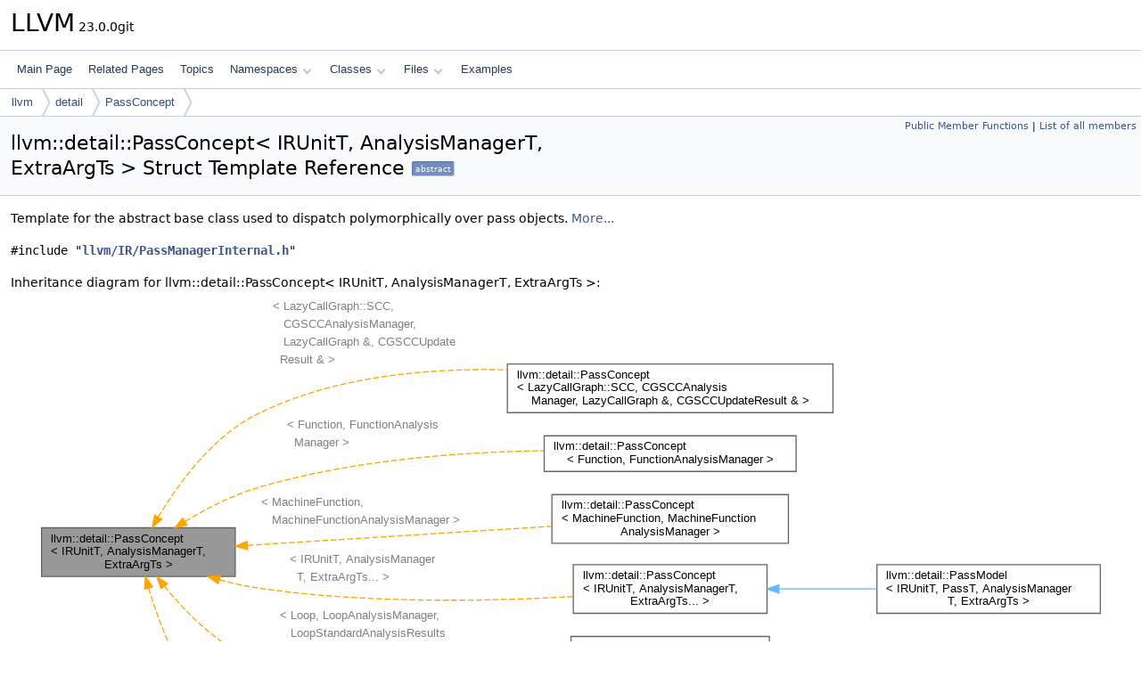

--- FILE ---
content_type: text/html
request_url: https://www.llvm.org/doxygen/structllvm_1_1detail_1_1PassConcept.html
body_size: 3554
content:
<!DOCTYPE html PUBLIC "-//W3C//DTD XHTML 1.0 Transitional//EN" "https://www.w3.org/TR/xhtml1/DTD/xhtml1-transitional.dtd">
<html xmlns="http://www.w3.org/1999/xhtml" lang="en-US">
<head>
<meta http-equiv="Content-Type" content="text/xhtml;charset=UTF-8"/>
<meta http-equiv="X-UA-Compatible" content="IE=11"/>
<meta name="generator" content="Doxygen 1.14.0"/>
<meta name="viewport" content="width=device-width, initial-scale=1"/>
<title>LLVM: llvm::detail::PassConcept&lt; IRUnitT, AnalysisManagerT, ExtraArgTs &gt; Struct Template Reference</title>
<link href="tabs.css" rel="stylesheet" type="text/css"/>
<script type="text/javascript" src="jquery.js"></script>
<script type="text/javascript" src="dynsections.js"></script>
<script type="text/javascript" src="clipboard.js"></script>
<script type="text/x-mathjax-config">
MathJax.Hub.Config({
  extensions: ["tex2jax.js"],
  jax: ["input/TeX","output/HTML-CSS"],
});
</script>
<script type="text/javascript" async="async" src="https://cdnjs.cloudflare.com/ajax/libs/mathjax/2.7.7/MathJax.js/MathJax.js"></script>
<link href="doxygen.css" rel="stylesheet" type="text/css" />
</head>
<body>
<div id="top"><!-- do not remove this div, it is closed by doxygen! -->
<div id="titlearea">
<table cellspacing="0" cellpadding="0">
 <tbody>
 <tr id="projectrow">
  <td id="projectalign">
   <div id="projectname">LLVM<span id="projectnumber">&#160;23.0.0git</span>
   </div>
  </td>
 </tr>
 </tbody>
</table>
</div>
<!-- end header part -->
<!-- Generated by Doxygen 1.14.0 -->
<script type="text/javascript">
$(function() { codefold.init(); });
</script>
<script type="text/javascript" src="menudata.js"></script>
<script type="text/javascript" src="menu.js"></script>
<script type="text/javascript">
$(function() {
  initMenu('',false,false,'search.php','Search',false);
});
</script>
<div id="main-nav"></div>
<div id="nav-path" class="navpath">
  <ul>
<li class="navelem"><a href="namespacellvm.html">llvm</a></li><li class="navelem"><a href="namespacellvm_1_1detail.html">detail</a></li><li class="navelem"><a href="structllvm_1_1detail_1_1PassConcept.html">PassConcept</a></li>  </ul>
</div>
</div><!-- top -->
<div id="doc-content">
<div class="header">
  <div class="summary">
<a href="#pub-methods">Public Member Functions</a> &#124;
<a href="structllvm_1_1detail_1_1PassConcept-members.html">List of all members</a>  </div>
  <div class="headertitle"><div class="title">llvm::detail::PassConcept&lt; IRUnitT, AnalysisManagerT, ExtraArgTs &gt; Struct Template Reference<span class="mlabels"><span class="mlabel abstract">abstract</span></span></div></div>
</div><!--header-->
<div class="contents">

<p>Template for the abstract base class used to dispatch polymorphically over pass objects.  
 <a href="#details">More...</a></p>

<p><code>#include &quot;<a class="el" href="PassManagerInternal_8h_source.html">llvm/IR/PassManagerInternal.h</a>&quot;</code></p>
<div class="dynheader">
Inheritance diagram for llvm::detail::PassConcept&lt; IRUnitT, AnalysisManagerT, ExtraArgTs &gt;:</div>
<div class="dyncontent">
<div class="center"><iframe scrolling="no" loading="lazy" frameborder="0" src="structllvm_1_1detail_1_1PassConcept__inherit__graph.svg" width="1199" height="568"><p><b>This browser is not able to show SVG: try Firefox, Chrome, Safari, or Opera instead.</b></p></iframe></div>
<center><span class="legend">[<a href="graph_legend.html">legend</a>]</span></center></div>
<table class="memberdecls">
<tr class="heading"><td colspan="2"><h2 id="header-pub-methods" class="groupheader"><a id="pub-methods" name="pub-methods"></a>
Public Member Functions</h2></td></tr>
<tr class="memitem:af7747f5ff9bd31bacb39b2d3a6b084f9" id="r_af7747f5ff9bd31bacb39b2d3a6b084f9"><td class="memItemLeft" align="right" valign="top">virtual&#160;</td><td class="memItemRight" valign="bottom"><a class="el" href="#af7747f5ff9bd31bacb39b2d3a6b084f9">~PassConcept</a> ()=default</td></tr>
<tr class="memitem:af397f5b2bf1d7cdc52a6032047f8fbc4" id="r_af397f5b2bf1d7cdc52a6032047f8fbc4"><td class="memItemLeft" align="right" valign="top">virtual <a class="el" href="classllvm_1_1PreservedAnalyses.html">PreservedAnalyses</a>&#160;</td><td class="memItemRight" valign="bottom"><a class="el" href="#af397f5b2bf1d7cdc52a6032047f8fbc4">run</a> (IRUnitT &amp;<a class="el" href="Legalizer_8cpp.html#a05ab4853f7153e537774d02580e761ec">IR</a>, AnalysisManagerT &amp;AM, ExtraArgTs... ExtraArgs)=0</td></tr>
<tr class="memdesc:af397f5b2bf1d7cdc52a6032047f8fbc4"><td class="mdescLeft">&#160;</td><td class="mdescRight">The polymorphic API which runs the pass over a given IR entity.  <br /></td></tr>
<tr class="memitem:aa633809a04e763eb3c0e13a6e1658181" id="r_aa633809a04e763eb3c0e13a6e1658181"><td class="memItemLeft" align="right" valign="top">virtual void&#160;</td><td class="memItemRight" valign="bottom"><a class="el" href="#aa633809a04e763eb3c0e13a6e1658181">printPipeline</a> (<a class="el" href="classllvm_1_1raw__ostream.html">raw_ostream</a> &amp;OS, <a class="el" href="classllvm_1_1function__ref.html">function_ref</a>&lt; <a class="el" href="classllvm_1_1StringRef.html">StringRef</a>(<a class="el" href="classllvm_1_1StringRef.html">StringRef</a>)&gt; MapClassName2PassName)=0</td></tr>
<tr class="memitem:a13ea20e381ecfadc5ad25ce6122aece8" id="r_a13ea20e381ecfadc5ad25ce6122aece8"><td class="memItemLeft" align="right" valign="top">virtual <a class="el" href="classllvm_1_1StringRef.html">StringRef</a>&#160;</td><td class="memItemRight" valign="bottom"><a class="el" href="#a13ea20e381ecfadc5ad25ce6122aece8">name</a> () <a class="el" href="AArch64PromoteConstant_8cpp.html#a90f8350fecae261c25be85d38b451bff">const</a> =0</td></tr>
<tr class="memdesc:a13ea20e381ecfadc5ad25ce6122aece8"><td class="mdescLeft">&#160;</td><td class="mdescRight">Polymorphic method to access the name of a pass.  <br /></td></tr>
<tr class="memitem:aab65a1248cdc6b5fbd15a60afa528fa8" id="r_aab65a1248cdc6b5fbd15a60afa528fa8"><td class="memItemLeft" align="right" valign="top">virtual <a class="el" href="classbool.html">bool</a>&#160;</td><td class="memItemRight" valign="bottom"><a class="el" href="#aab65a1248cdc6b5fbd15a60afa528fa8">isRequired</a> () <a class="el" href="AArch64PromoteConstant_8cpp.html#a90f8350fecae261c25be85d38b451bff">const</a> =0</td></tr>
<tr class="memdesc:aab65a1248cdc6b5fbd15a60afa528fa8"><td class="mdescLeft">&#160;</td><td class="mdescRight">Polymorphic method to let a pass optionally exempted from skipping by <a class="el" href="classllvm_1_1PassInstrumentation.html" title="This class provides instrumentation entry points for the Pass Manager, doing calls to callbacks regis...">PassInstrumentation</a>.  <br /></td></tr>
</table>
<a name="details" id="details"></a><h2 id="header-details" class="groupheader">Detailed Description</h2>
<div class="textblock"><div class="compoundTemplParams">template&lt;typename IRUnitT, typename AnalysisManagerT, typename... ExtraArgTs&gt;<br />
struct llvm::detail::PassConcept&lt; IRUnitT, AnalysisManagerT, ExtraArgTs &gt;</div><p>Template for the abstract base class used to dispatch polymorphically over pass objects. </p>

<p class="definition">Definition at line <a class="el" href="PassManagerInternal_8h_source.html#l00040">40</a> of file <a class="el" href="PassManagerInternal_8h_source.html">PassManagerInternal.h</a>.</p>
</div><a name="doc-constructors" id="doc-constructors"></a><h2 id="header-doc-constructors" class="groupheader">Constructor &amp; Destructor Documentation</h2>
<a id="af7747f5ff9bd31bacb39b2d3a6b084f9" name="af7747f5ff9bd31bacb39b2d3a6b084f9"></a>
<h2 class="memtitle"><span class="permalink"><a href="#af7747f5ff9bd31bacb39b2d3a6b084f9">&#9670;&#160;</a></span>~PassConcept()</h2>

<div class="memitem">
<div class="memproto">
<div class="memtemplate">
template&lt;typename IRUnitT, typename AnalysisManagerT, typename... ExtraArgTs&gt; </div>
<table class="mlabels">
  <tr>
  <td class="mlabels-left">
      <table class="memname">
        <tr>
          <td class="memname">virtual <a class="el" href="structllvm_1_1detail_1_1PassConcept.html">llvm::detail::PassConcept</a>&lt; IRUnitT, AnalysisManagerT, ExtraArgTs &gt;::~<a class="el" href="structllvm_1_1detail_1_1PassConcept.html">PassConcept</a> </td>
          <td>(</td>
          <td class="paramname"><span class="paramname"><em></em></span></td><td>)</td>
          <td></td>
        </tr>
      </table>
  </td>
  <td class="mlabels-right">
<span class="mlabels"><span class="mlabel virtual">virtual</span><span class="mlabel default">default</span></span>  </td>
  </tr>
</table>
</div><div class="memdoc">

</div>
</div>
<a name="doc-func-members" id="doc-func-members"></a><h2 id="header-doc-func-members" class="groupheader">Member Function Documentation</h2>
<a id="aab65a1248cdc6b5fbd15a60afa528fa8" name="aab65a1248cdc6b5fbd15a60afa528fa8"></a>
<h2 class="memtitle"><span class="permalink"><a href="#aab65a1248cdc6b5fbd15a60afa528fa8">&#9670;&#160;</a></span>isRequired()</h2>

<div class="memitem">
<div class="memproto">
<div class="memtemplate">
template&lt;typename IRUnitT, typename AnalysisManagerT, typename... ExtraArgTs&gt; </div>
<table class="mlabels">
  <tr>
  <td class="mlabels-left">
      <table class="memname">
        <tr>
          <td class="memname">virtual <a class="el" href="classbool.html">bool</a> <a class="el" href="structllvm_1_1detail_1_1PassConcept.html">llvm::detail::PassConcept</a>&lt; IRUnitT, AnalysisManagerT, ExtraArgTs &gt;::isRequired </td>
          <td>(</td>
          <td class="paramname"><span class="paramname"><em></em></span></td><td>)</td>
          <td> const</td>
        </tr>
      </table>
  </td>
  <td class="mlabels-right">
<span class="mlabels"><span class="mlabel pure-virtual">pure virtual</span></span>  </td>
  </tr>
</table>
</div><div class="memdoc">

<p>Polymorphic method to let a pass optionally exempted from skipping by <a class="el" href="classllvm_1_1PassInstrumentation.html" title="This class provides instrumentation entry points for the Pass Manager, doing calls to callbacks regis...">PassInstrumentation</a>. </p>
<p>To opt-in, pass should implement <span class="tt">static bool <a class="el" href="#aab65a1248cdc6b5fbd15a60afa528fa8" title="Polymorphic method to let a pass optionally exempted from skipping by PassInstrumentation.">isRequired()</a></span>. It's no-op to have <span class="tt">isRequired</span> always return false since that is the default. </p>

<p>Implemented in <a class="el" href="structllvm_1_1detail_1_1PassModel.html#a9630c2da082b26c54a8951b2d0980d4c">llvm::detail::PassModel&lt; IRUnitT, PassT, AnalysisManagerT, ExtraArgTs &gt;</a>.</p>

</div>
</div>
<a id="a13ea20e381ecfadc5ad25ce6122aece8" name="a13ea20e381ecfadc5ad25ce6122aece8"></a>
<h2 class="memtitle"><span class="permalink"><a href="#a13ea20e381ecfadc5ad25ce6122aece8">&#9670;&#160;</a></span>name()</h2>

<div class="memitem">
<div class="memproto">
<div class="memtemplate">
template&lt;typename IRUnitT, typename AnalysisManagerT, typename... ExtraArgTs&gt; </div>
<table class="mlabels">
  <tr>
  <td class="mlabels-left">
      <table class="memname">
        <tr>
          <td class="memname">virtual <a class="el" href="classllvm_1_1StringRef.html">StringRef</a> <a class="el" href="structllvm_1_1detail_1_1PassConcept.html">llvm::detail::PassConcept</a>&lt; IRUnitT, AnalysisManagerT, ExtraArgTs &gt;::name </td>
          <td>(</td>
          <td class="paramname"><span class="paramname"><em></em></span></td><td>)</td>
          <td> const</td>
        </tr>
      </table>
  </td>
  <td class="mlabels-right">
<span class="mlabels"><span class="mlabel pure-virtual">pure virtual</span></span>  </td>
  </tr>
</table>
</div><div class="memdoc">

<p>Polymorphic method to access the name of a pass. </p>

<p>Implemented in <a class="el" href="structllvm_1_1detail_1_1PassModel.html#acea2bce21dbe53713b7f001d381b0d43">llvm::detail::PassModel&lt; IRUnitT, PassT, AnalysisManagerT, ExtraArgTs &gt;</a>.</p>

</div>
</div>
<a id="aa633809a04e763eb3c0e13a6e1658181" name="aa633809a04e763eb3c0e13a6e1658181"></a>
<h2 class="memtitle"><span class="permalink"><a href="#aa633809a04e763eb3c0e13a6e1658181">&#9670;&#160;</a></span>printPipeline()</h2>

<div class="memitem">
<div class="memproto">
<div class="memtemplate">
template&lt;typename IRUnitT, typename AnalysisManagerT, typename... ExtraArgTs&gt; </div>
<table class="mlabels">
  <tr>
  <td class="mlabels-left">
      <table class="memname">
        <tr>
          <td class="memname">virtual void <a class="el" href="structllvm_1_1detail_1_1PassConcept.html">llvm::detail::PassConcept</a>&lt; IRUnitT, AnalysisManagerT, ExtraArgTs &gt;::printPipeline </td>
          <td>(</td>
          <td class="paramtype"><a class="el" href="classllvm_1_1raw__ostream.html">raw_ostream</a> &amp;</td>          <td class="paramname"><span class="paramname"><em>OS</em></span>, </td>
        </tr>
        <tr>
          <td class="paramkey"></td>
          <td></td>
          <td class="paramtype"><a class="el" href="classllvm_1_1function__ref.html">function_ref</a>&lt; <a class="el" href="classllvm_1_1StringRef.html">StringRef</a>(<a class="el" href="classllvm_1_1StringRef.html">StringRef</a>)&gt;</td>          <td class="paramname"><span class="paramname"><em>MapClassName2PassName</em></span>&#160;)</td>
        </tr>
      </table>
  </td>
  <td class="mlabels-right">
<span class="mlabels"><span class="mlabel pure-virtual">pure virtual</span></span>  </td>
  </tr>
</table>
</div><div class="memdoc">

<p>Implemented in <a class="el" href="structllvm_1_1detail_1_1PassModel.html#a48f82ca9d8724e5d9b87c623446cce00">llvm::detail::PassModel&lt; IRUnitT, PassT, AnalysisManagerT, ExtraArgTs &gt;</a>.</p>

</div>
</div>
<a id="af397f5b2bf1d7cdc52a6032047f8fbc4" name="af397f5b2bf1d7cdc52a6032047f8fbc4"></a>
<h2 class="memtitle"><span class="permalink"><a href="#af397f5b2bf1d7cdc52a6032047f8fbc4">&#9670;&#160;</a></span>run()</h2>

<div class="memitem">
<div class="memproto">
<div class="memtemplate">
template&lt;typename IRUnitT, typename AnalysisManagerT, typename... ExtraArgTs&gt; </div>
<table class="mlabels">
  <tr>
  <td class="mlabels-left">
      <table class="memname">
        <tr>
          <td class="memname">virtual <a class="el" href="classllvm_1_1PreservedAnalyses.html">PreservedAnalyses</a> <a class="el" href="structllvm_1_1detail_1_1PassConcept.html">llvm::detail::PassConcept</a>&lt; IRUnitT, AnalysisManagerT, ExtraArgTs &gt;::run </td>
          <td>(</td>
          <td class="paramtype">IRUnitT &amp;</td>          <td class="paramname"><span class="paramname"><em>IR</em></span>, </td>
        </tr>
        <tr>
          <td class="paramkey"></td>
          <td></td>
          <td class="paramtype">AnalysisManagerT &amp;</td>          <td class="paramname"><span class="paramname"><em>AM</em></span>, </td>
        </tr>
        <tr>
          <td class="paramkey"></td>
          <td></td>
          <td class="paramtype">ExtraArgTs...</td>          <td class="paramname"><span class="paramname"><em>ExtraArgs</em></span>&#160;)</td>
        </tr>
      </table>
  </td>
  <td class="mlabels-right">
<span class="mlabels"><span class="mlabel pure-virtual">pure virtual</span></span>  </td>
  </tr>
</table>
</div><div class="memdoc">

<p>The polymorphic API which runs the pass over a given IR entity. </p>
<p>Note that actual pass object can omit the analysis manager argument if desired. Also that the analysis manager may be null if there is no analysis manager in the pass pipeline. </p>

<p>Implemented in <a class="el" href="structllvm_1_1detail_1_1PassModel.html#a75180e1269e5bc1ab15f89587ac1794c">llvm::detail::PassModel&lt; IRUnitT, PassT, AnalysisManagerT, ExtraArgTs &gt;</a>.</p>

</div>
</div>
<hr/>The documentation for this struct was generated from the following file:<ul>
<li>include/llvm/IR/<a class="el" href="PassManagerInternal_8h_source.html">PassManagerInternal.h</a></li>
</ul>
</div><!-- contents -->
<!-- start footer part -->
<hr class="footer"/><address class="footer"><small>
Generated on <span class="timestamp"></span> for LLVM by&#160;<a href="https://www.doxygen.org/index.html"><img class="footer" src="doxygen.svg" width="104" height="31" alt="doxygen"/></a> 1.14.0
</small></address>
</div><!-- doc-content -->
</body>
</html>


--- FILE ---
content_type: image/svg+xml
request_url: https://www.llvm.org/doxygen/structllvm_1_1detail_1_1PassConcept__inherit__graph.svg
body_size: 12053
content:
<?xml version="1.0" encoding="UTF-8" standalone="no"?>
<!DOCTYPE svg PUBLIC "-//W3C//DTD SVG 1.1//EN"
 "http://www.w3.org/Graphics/SVG/1.1/DTD/svg11.dtd">
<!-- Generated by graphviz version 2.43.0 (0)
 -->
<!-- Title: llvm::detail::PassConcept&lt; IRUnitT, AnalysisManagerT, ExtraArgTs &gt; Pages: 1 -->
<svg width="899pt" height="426pt"
 viewBox="0.00 0.00 899.00 426.21" xmlns="http://www.w3.org/2000/svg" xmlns:xlink="http://www.w3.org/1999/xlink">
<g id="graph0" class="graph" transform="scale(1 1) rotate(0) translate(4 422.21)">
<title>llvm::detail::PassConcept&lt; IRUnitT, AnalysisManagerT, ExtraArgTs &gt;</title>
<!-- Node1 -->
<g id="Node000001" class="node">
<title>Node1</title>
<g id="a_Node000001"><a xlink:title="Template for the abstract base class used to dispatch polymorphically over pass objects.">
<polygon fill="#999999" stroke="#666666" points="163,-223.71 0,-223.71 0,-182.71 163,-182.71 163,-223.71"/>
<text text-anchor="start" x="8" y="-211.71" font-family="Helvetica,sans-Serif" font-size="10.00">llvm::detail::PassConcept</text>
<text text-anchor="start" x="8" y="-200.71" font-family="Helvetica,sans-Serif" font-size="10.00">&lt; IRUnitT, AnalysisManagerT,</text>
<text text-anchor="middle" x="81.5" y="-189.71" font-family="Helvetica,sans-Serif" font-size="10.00"> ExtraArgTs &gt;</text>
</a>
</g>
</g>
<!-- Node2 -->
<g id="Node000002" class="node">
<title>Node2</title>
<g id="a_Node000002"><a xlink:href="structllvm_1_1detail_1_1PassConcept.html" target="_top" xlink:title=" ">
<polygon fill="white" stroke="#666666" points="666,-361.71 392,-361.71 392,-320.71 666,-320.71 666,-361.71"/>
<text text-anchor="start" x="400" y="-349.71" font-family="Helvetica,sans-Serif" font-size="10.00">llvm::detail::PassConcept</text>
<text text-anchor="start" x="400" y="-338.71" font-family="Helvetica,sans-Serif" font-size="10.00">&lt; LazyCallGraph::SCC, CGSCCAnalysis</text>
<text text-anchor="middle" x="529" y="-327.71" font-family="Helvetica,sans-Serif" font-size="10.00">Manager, LazyCallGraph &amp;, CGSCCUpdateResult &amp; &gt;</text>
</a>
</g>
</g>
<!-- Node1&#45;&gt;Node2 -->
<g id="edge1_Node000001_Node000002" class="edge">
<title>Node1&#45;&gt;Node2</title>
<g id="a_edge1_Node000001_Node000002"><a xlink:title=" ">
<path fill="none" stroke="orange" stroke-dasharray="5,2" d="M98.31,-232.9C114.87,-260.63 143.66,-300.47 181,-319.21 245.34,-351.49 325.03,-358.47 391.81,-356.72"/>
<polygon fill="orange" stroke="orange" points="101.2,-230.91 93.17,-224 95.14,-234.41 101.2,-230.91"/>
</a>
</g>
<text text-anchor="start" x="194.5" y="-407.21" font-family="Helvetica,sans-Serif" font-size="10.00" fill="grey">&lt; LazyCallGraph::SCC,</text>
<text text-anchor="start" x="194.5" y="-392.21" font-family="Helvetica,sans-Serif" font-size="10.00" fill="grey">   CGSCCAnalysisManager,</text>
<text text-anchor="start" x="194.5" y="-377.21" font-family="Helvetica,sans-Serif" font-size="10.00" fill="grey">   LazyCallGraph &amp;, CGSCCUpdate</text>
<text text-anchor="start" x="194.5" y="-362.21" font-family="Helvetica,sans-Serif" font-size="10.00" fill="grey">  Result &amp; &gt;</text>
</g>
<!-- Node3 -->
<g id="Node000003" class="node">
<title>Node3</title>
<g id="a_Node000003"><a xlink:href="structllvm_1_1detail_1_1PassConcept.html" target="_top" xlink:title=" ">
<polygon fill="white" stroke="#666666" points="635,-301.21 423,-301.21 423,-271.21 635,-271.21 635,-301.21"/>
<text text-anchor="start" x="431" y="-289.21" font-family="Helvetica,sans-Serif" font-size="10.00">llvm::detail::PassConcept</text>
<text text-anchor="middle" x="529" y="-278.21" font-family="Helvetica,sans-Serif" font-size="10.00">&lt; Function, FunctionAnalysisManager &gt;</text>
</a>
</g>
</g>
<!-- Node1&#45;&gt;Node3 -->
<g id="edge2_Node000001_Node000003" class="edge">
<title>Node1&#45;&gt;Node3</title>
<g id="a_edge2_Node000001_Node000003"><a xlink:title=" ">
<path fill="none" stroke="orange" stroke-dasharray="5,2" d="M120.89,-229.15C138.46,-239.71 160.01,-250.89 181,-257.21 259.73,-280.91 352.74,-287.61 422.64,-288.69"/>
<polygon fill="orange" stroke="orange" points="122.44,-226 112.09,-223.72 118.76,-231.95 122.44,-226"/>
</a>
</g>
<text text-anchor="start" x="206.5" y="-307.21" font-family="Helvetica,sans-Serif" font-size="10.00" fill="grey">&lt; Function, FunctionAnalysis</text>
<text text-anchor="start" x="206.5" y="-292.21" font-family="Helvetica,sans-Serif" font-size="10.00" fill="grey">  Manager &gt;</text>
</g>
<!-- Node4 -->
<g id="Node000004" class="node">
<title>Node4</title>
<g id="a_Node000004"><a xlink:href="structllvm_1_1detail_1_1PassConcept.html" target="_top" xlink:title=" ">
<polygon fill="white" stroke="#666666" points="628.5,-251.71 429.5,-251.71 429.5,-210.71 628.5,-210.71 628.5,-251.71"/>
<text text-anchor="start" x="437.5" y="-239.71" font-family="Helvetica,sans-Serif" font-size="10.00">llvm::detail::PassConcept</text>
<text text-anchor="start" x="437.5" y="-228.71" font-family="Helvetica,sans-Serif" font-size="10.00">&lt; MachineFunction, MachineFunction</text>
<text text-anchor="middle" x="529" y="-217.71" font-family="Helvetica,sans-Serif" font-size="10.00">AnalysisManager &gt;</text>
</a>
</g>
</g>
<!-- Node1&#45;&gt;Node4 -->
<g id="edge3_Node000001_Node000004" class="edge">
<title>Node1&#45;&gt;Node4</title>
<g id="a_edge3_Node000001_Node000004"><a xlink:title=" ">
<path fill="none" stroke="orange" stroke-dasharray="5,2" d="M173.46,-208.93C247.84,-213.6 352.82,-220.2 429.24,-225"/>
<polygon fill="orange" stroke="orange" points="173.38,-205.41 163.18,-208.28 172.94,-212.4 173.38,-205.41"/>
</a>
</g>
<text text-anchor="start" x="184.5" y="-242.21" font-family="Helvetica,sans-Serif" font-size="10.00" fill="grey">&lt; MachineFunction,</text>
<text text-anchor="start" x="184.5" y="-227.21" font-family="Helvetica,sans-Serif" font-size="10.00" fill="grey">   MachineFunctionAnalysisManager &gt;</text>
</g>
<!-- Node5 -->
<g id="Node000005" class="node">
<title>Node5</title>
<g id="a_Node000005"><a xlink:href="structllvm_1_1detail_1_1PassConcept.html" target="_top" xlink:title=" ">
<polygon fill="white" stroke="#666666" points="610.5,-192.71 447.5,-192.71 447.5,-151.71 610.5,-151.71 610.5,-192.71"/>
<text text-anchor="start" x="455.5" y="-180.71" font-family="Helvetica,sans-Serif" font-size="10.00">llvm::detail::PassConcept</text>
<text text-anchor="start" x="455.5" y="-169.71" font-family="Helvetica,sans-Serif" font-size="10.00">&lt; IRUnitT, AnalysisManagerT,</text>
<text text-anchor="middle" x="529" y="-158.71" font-family="Helvetica,sans-Serif" font-size="10.00"> ExtraArgTs... &gt;</text>
</a>
</g>
</g>
<!-- Node1&#45;&gt;Node5 -->
<g id="edge4_Node000001_Node000005" class="edge">
<title>Node1&#45;&gt;Node5</title>
<g id="a_edge4_Node000001_Node000005"><a xlink:title=" ">
<path fill="none" stroke="orange" stroke-dasharray="5,2" d="M149.74,-179.89C160.09,-177.13 170.75,-174.75 181,-173.21 271.4,-159.61 376.56,-161.79 447.21,-165.81"/>
<polygon fill="orange" stroke="orange" points="148.61,-176.58 139.92,-182.64 150.5,-183.32 148.61,-176.58"/>
</a>
</g>
<text text-anchor="start" x="208.5" y="-194.21" font-family="Helvetica,sans-Serif" font-size="10.00" fill="grey">&lt; IRUnitT, AnalysisManager</text>
<text text-anchor="start" x="208.5" y="-179.21" font-family="Helvetica,sans-Serif" font-size="10.00" fill="grey">  T, ExtraArgTs... &gt;</text>
</g>
<!-- Node7 -->
<g id="Node000007" class="node">
<title>Node7</title>
<g id="a_Node000007"><a xlink:href="structllvm_1_1detail_1_1PassConcept.html" target="_top" xlink:title=" ">
<polygon fill="white" stroke="#666666" points="612.5,-132.21 445.5,-132.21 445.5,-80.21 612.5,-80.21 612.5,-132.21"/>
<text text-anchor="start" x="453.5" y="-120.21" font-family="Helvetica,sans-Serif" font-size="10.00">llvm::detail::PassConcept</text>
<text text-anchor="start" x="453.5" y="-109.21" font-family="Helvetica,sans-Serif" font-size="10.00">&lt; Loop, LoopAnalysisManager,</text>
<text text-anchor="start" x="453.5" y="-98.21" font-family="Helvetica,sans-Serif" font-size="10.00"> LoopStandardAnalysisResults</text>
<text text-anchor="middle" x="529" y="-87.21" font-family="Helvetica,sans-Serif" font-size="10.00"> &amp;, LPMUpdater &amp; &gt;</text>
</a>
</g>
</g>
<!-- Node1&#45;&gt;Node7 -->
<g id="edge6_Node000001_Node000007" class="edge">
<title>Node1&#45;&gt;Node7</title>
<g id="a_edge6_Node000001_Node000007"><a xlink:title=" ">
<path fill="none" stroke="orange" stroke-dasharray="5,2" d="M103.44,-174.45C121.28,-152.56 149.05,-124.08 181,-111.21 266.23,-76.89 373.05,-81.68 445.5,-91.17"/>
<polygon fill="orange" stroke="orange" points="100.56,-172.46 97.1,-182.47 106.05,-176.8 100.56,-172.46"/>
</a>
</g>
<text text-anchor="start" x="200.5" y="-146.71" font-family="Helvetica,sans-Serif" font-size="10.00" fill="grey">&lt; Loop, LoopAnalysisManager,</text>
<text text-anchor="start" x="200.5" y="-131.71" font-family="Helvetica,sans-Serif" font-size="10.00" fill="grey">   LoopStandardAnalysisResults</text>
<text text-anchor="start" x="200.5" y="-116.71" font-family="Helvetica,sans-Serif" font-size="10.00" fill="grey">   &amp;, LPMUpdater &amp; &gt;</text>
</g>
<!-- Node8 -->
<g id="Node000008" class="node">
<title>Node8</title>
<g id="a_Node000008"><a xlink:href="structllvm_1_1detail_1_1PassConcept.html" target="_top" xlink:title=" ">
<polygon fill="white" stroke="#666666" points="624,-62.21 434,-62.21 434,-10.21 624,-10.21 624,-62.21"/>
<text text-anchor="start" x="442" y="-50.21" font-family="Helvetica,sans-Serif" font-size="10.00">llvm::detail::PassConcept</text>
<text text-anchor="start" x="442" y="-39.21" font-family="Helvetica,sans-Serif" font-size="10.00">&lt; LoopNest, LoopAnalysisManager,</text>
<text text-anchor="start" x="442" y="-28.21" font-family="Helvetica,sans-Serif" font-size="10.00"> LoopStandardAnalysisResults</text>
<text text-anchor="middle" x="529" y="-17.21" font-family="Helvetica,sans-Serif" font-size="10.00"> &amp;, LPMUpdater &amp; &gt;</text>
</a>
</g>
</g>
<!-- Node1&#45;&gt;Node8 -->
<g id="edge7_Node000001_Node000008" class="edge">
<title>Node1&#45;&gt;Node8</title>
<g id="a_edge7_Node000001_Node000008"><a xlink:title=" ">
<path fill="none" stroke="orange" stroke-dasharray="5,2" d="M90.13,-172.85C102,-132.83 129.13,-64.02 181,-34.21 257.52,9.76 360.1,2.75 433.85,-11.29"/>
<polygon fill="orange" stroke="orange" points="86.73,-172.03 87.37,-182.6 93.46,-173.93 86.73,-172.03"/>
</a>
</g>
<text text-anchor="start" x="196.5" y="-69.71" font-family="Helvetica,sans-Serif" font-size="10.00" fill="grey">&lt; LoopNest, LoopAnalysis</text>
<text text-anchor="start" x="196.5" y="-54.71" font-family="Helvetica,sans-Serif" font-size="10.00" fill="grey">  Manager, LoopStandardAnalysis</text>
<text text-anchor="start" x="196.5" y="-39.71" font-family="Helvetica,sans-Serif" font-size="10.00" fill="grey">  Results &amp;, LPMUpdater &amp; &gt;</text>
</g>
<!-- Node6 -->
<g id="Node000006" class="node">
<title>Node6</title>
<g id="a_Node000006"><a xlink:href="structllvm_1_1detail_1_1PassModel.html" target="_top" xlink:title="A template wrapper used to implement the polymorphic API.">
<polygon fill="white" stroke="#666666" points="891,-192.71 703,-192.71 703,-151.71 891,-151.71 891,-192.71"/>
<text text-anchor="start" x="711" y="-180.71" font-family="Helvetica,sans-Serif" font-size="10.00">llvm::detail::PassModel</text>
<text text-anchor="start" x="711" y="-169.71" font-family="Helvetica,sans-Serif" font-size="10.00">&lt; IRUnitT, PassT, AnalysisManager</text>
<text text-anchor="middle" x="797" y="-158.71" font-family="Helvetica,sans-Serif" font-size="10.00">T, ExtraArgTs &gt;</text>
</a>
</g>
</g>
<!-- Node5&#45;&gt;Node6 -->
<g id="edge5_Node000005_Node000006" class="edge">
<title>Node5&#45;&gt;Node6</title>
<g id="a_edge5_Node000005_Node000006"><a xlink:title=" ">
<path fill="none" stroke="#63b8ff" d="M620.55,-172.21C647.03,-172.21 676.02,-172.21 702.67,-172.21"/>
<polygon fill="#63b8ff" stroke="#63b8ff" points="620.53,-168.71 610.53,-172.21 620.53,-175.71 620.53,-168.71"/>
</a>
</g>
</g>
</g>
</svg>
